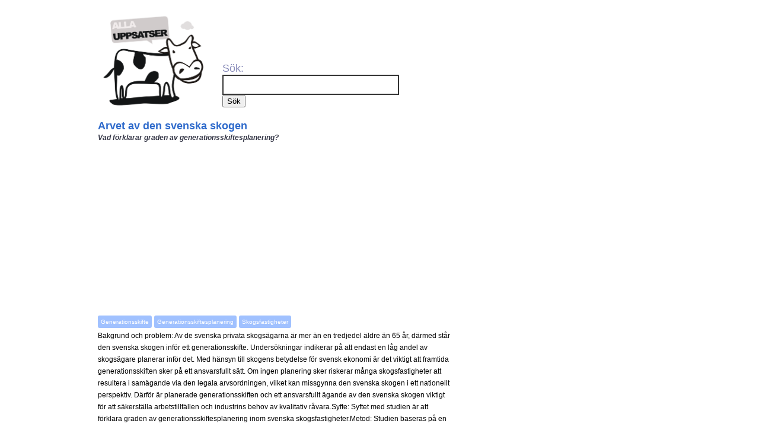

--- FILE ---
content_type: text/html; charset=UTF-8
request_url: http://allauppsatser.se/uppsats/Arvet_av_den_svenska_skogen._emVad_forklarar_graden_av_generationsskiftesplaneringem/37333/
body_size: 7343
content:
<!DOCTYPE html PUBLIC "-//W3C//DTD XHTML 1.0 Transitional//EN" "http://www.w3.org/TR/xhtml1/DTD/xhtml1-transitional.dtd"><html>
	<head>
	<title>Arvet av den svenska skogen : <em>Vad förklarar graden av generationsskiftesplanering?</em></title>

<meta name="description" content="Bakgrund och problem: Av de svenska privata skogsägarna är mer än en tredjedel äldre än 65 år, därmed står den svenska skogen inför ett generationsskifte. Undersökningar indikerar på att endast en låg andel av skogsägare planerar inför det. Med hänsyn till skogens betydelse för svensk ekonomi är det viktigt att framtida generationsskiften sker på ett ansvarsfullt sätt. " />

<meta name="keywords" content="uppsatser, skoluppsater, essäer, uppsats, skola, universitet, högskola" /><meta name="DC.Creator" content="Gustafsson,  Johan"><meta name="DC.language" content="sv" xml:lang="sv" scheme="DCTERMS.RFC1766" />


<meta name="country" content="SE">
<meta name="copyright" content="copyright 2026 - AllaUppsatser.se">
<meta name="coverage" content="global">
<meta name="revisit_after" content="10days">
<meta http-equiv="content-language" content="sv">
<meta name="robots" content="index">
<meta name="googlebot" content="index">
<meta name="viewport" content="width=device-width, initial-scale=1">
<meta http-equiv="Content-Language" content="sv" />
<meta http-equiv="Content-Type" content="text/html; charset=ISO-8859-1" />
<script data-ad-client="ca-pub-3371593287308651" async src="https://pagead2.googlesyndication.com/pagead/js/adsbygoogle.js"></script>

    <link rel="stylesheet" type="text/css" href="/style.css" />

    	</head>
	<body>
	<div id="main">
	<a href="/"><img src="/images/allauppsatser_s.png" id="smallcow"/></a>
	<div id="rightsearch"><form action="/om/" method="post"><span id="soktext">Sök: </span><input type="text" name="om" id="searchbar" value="" ></input><input type="submit" id="sumbit" value="Sök"/></form>	</div>
	<div id="results">


<h1 id="result">Arvet av den svenska skogen </h1>
<p id="subtitle"> <em>Vad förklarar graden av generationsskiftesplanering?</em></p><div class="ad"><script async src="//pagead2.googlesyndication.com/pagead/js/adsbygoogle.js"></script>
<!-- Uppsatser - Rosa -->
<ins class="adsbygoogle"
     style="display:block"
     data-ad-client="ca-pub-3371593287308651"
     data-ad-slot="3457564842"
     data-ad-format="auto"></ins>
<script>
(adsbygoogle = window.adsbygoogle || []).push({});
</script></div><div id="subjects"><span class="subject"><a href="/om/Generationsskifte/">Generationsskifte</a></span><span class="subject"><a href="/om/Generationsskiftesplanering/">Generationsskiftesplanering</a></span><span class="subject"><a href="/om/Skogsfastigheter/">Skogsfastigheter</a></span></div><br style="clear: both;"><div id="visauppsats" >Bakgrund och problem: Av de svenska privata skogsägarna är mer än en tredjedel äldre än 65 år, därmed står den svenska skogen inför ett generationsskifte. Undersökningar indikerar på att endast en låg andel av skogsägare planerar inför det. Med hänsyn till skogens betydelse för svensk ekonomi är det viktigt att framtida generationsskiften sker på ett ansvarsfullt sätt. Om ingen planering sker riskerar många skogsfastigheter att resultera i samägande via den legala arvsordningen, vilket kan missgynna den svenska skogen i ett nationellt perspektiv. Därför är planerade generationsskiften och ett ansvarsfullt ägande av den svenska skogen viktigt för att säkerställa arbetstillfällen och industrins behov av kvalitativ råvara.Syfte: Syftet med studien är att förklara graden av generationsskiftesplanering inom svenska skogsfastigheter.Metod: Studien baseras på en kvantitativ undersökningsmetod för att finna en förklararing till graden av generationsskiftesplanering inom svenska skogsfastigheter. I studien har även förstudier genomförts som bestod av två intervjuer med generationsskifteskonsulter. Dessa intervjuer skapade, tillsammans med litteratur, studiens hypoteser. Empiriskt material samlades in genom en enkätundersökning som besvarades av 229 skogsägare. Slutsats: Studiens resultat visar på att det finns positiva samband mellan graden av generationsskiftesplanering och arvtagares vilja att ta över, överlåtares förmåga att överföra kunskap till arvtagare och överlåtares kompetens inom ekonomi och juridik. Slutsatsen är därför att i ju högre grad skogsägare innehar någon eller några av dessa egenskaper, i desto högre grad planeras generationsskiftet. Egenskapen överföring av kunskap framstår, genom socialisering, som den mest betydande faktorn för graden av generationsskiftesplanering. <div class="ad"><script async src="//pagead2.googlesyndication.com/pagead/js/adsbygoogle.js"></script>
<!-- Uppsatser - Rosa -->
<ins class="adsbygoogle"
     style="display:block"
     data-ad-client="ca-pub-3371593287308651"
     data-ad-slot="3457564842"
     data-ad-format="auto"></ins>
<script>
(adsbygoogle = window.adsbygoogle || []).push({});
</script></div></div><h3>Författare</h3><span class="small line"> Johan Gustafsson</span> <span class="small line"> Melker  Nilsson</span> <h3>Lärosäte och institution</h3><span class="small">Linnéuniversitetet/Institutionen för ekonomistyrning och logistik (ELO)</span><h3>Nivå:</h3>
<span class="small"> 
"Magisteruppsats". Självständigt arbete (examensarbete ) om minst 15 högskolepoäng utfört för att erhålla magisterexamen.</span>
<p><a id="readMore" target="_blank" href="http://urn.kb.se/resolve?urn=urn:nbn:se:lnu:diva-26009">Läs mer..</a></p><div id="latestSearches">
<h2 id="sokningar">Senaste sökningar:</h2>
	
	<div id="senaste">
		
<div><span class="subject"><a href="/om/Sedlighet/">Sedlighet</a></span>
	</div>

<div><span class="subject"><a href="/om/sedlighetsbrott/">Sedlighetsbrott</a></span>
	</div>

<div><span class="subject"><a href="/om/pornografi/">Pornografi</a></span>
	</div>

<div><span class="subject"><a href="/om/Kosthåll/">Kosthåll</a></span>
	</div>

<div><span class="subject"><a href="/om/Älö/">Älö</a></span>
	</div>

<div><span class="subject"><a href="/om/Logistik/">Logistik</a></span>
	</div>

<div><span class="subject"><a href="/om/SARA-modellen/">SARA-modellen</a></span>
	</div>

<div><span class="subject"><a href="/om/Neoliberal urbanisering och planering/">Neoliberal urbanisering och planering</a></span>
	</div>

<div><span class="subject"><a href="/om/begravning/">Begravning</a></span>
	</div>

<div><span class="subject"><a href="/om/kodschema/">Kodschema</a></span>
	</div>

<div><span class="subject"><a href="/om/paul auster/">Paul auster</a></span>
	</div>
	</div>
</div>

<script>
  (function(i,s,o,g,r,a,m){i['GoogleAnalyticsObject']=r;i[r]=i[r]||function(){
  (i[r].q=i[r].q||[]).push(arguments)},i[r].l=1*new Date();a=s.createElement(o),
  m=s.getElementsByTagName(o)[0];a.async=1;a.src=g;m.parentNode.insertBefore(a,m)
  })(window,document,'script','//www.google-analytics.com/analytics.js','ga');

  ga('create', 'UA-2645096-46', 'auto');
  ga('send', 'pageview');

</script>

<div id="footer">
© 2026 <a href="https://www.allauppsatser.se">Allauppsatser.se</a> | <a href="https://www.pressen.se">Nyheter</a>  <a href="/sitemap.php" style="visibility:hidden;">Sidkarta</a>
</div>
</body>
</html>


--- FILE ---
content_type: text/html; charset=utf-8
request_url: https://www.google.com/recaptcha/api2/aframe
body_size: 266
content:
<!DOCTYPE HTML><html><head><meta http-equiv="content-type" content="text/html; charset=UTF-8"></head><body><script nonce="PJ6EGenvrwUnNq0CJn2IJg">/** Anti-fraud and anti-abuse applications only. See google.com/recaptcha */ try{var clients={'sodar':'https://pagead2.googlesyndication.com/pagead/sodar?'};window.addEventListener("message",function(a){try{if(a.source===window.parent){var b=JSON.parse(a.data);var c=clients[b['id']];if(c){var d=document.createElement('img');d.src=c+b['params']+'&rc='+(localStorage.getItem("rc::a")?sessionStorage.getItem("rc::b"):"");window.document.body.appendChild(d);sessionStorage.setItem("rc::e",parseInt(sessionStorage.getItem("rc::e")||0)+1);localStorage.setItem("rc::h",'1768692782094');}}}catch(b){}});window.parent.postMessage("_grecaptcha_ready", "*");}catch(b){}</script></body></html>

--- FILE ---
content_type: text/css
request_url: http://allauppsatser.se/style.css
body_size: 4583
content:
body {
	margin-left:10px;
	margin-bottom:0;
	margin-right:0;
	margin-top:0;
	padding:0;
	font-family:"Lucida Grande",Verdana,Arial,sans-serif;
	font-size: 14px;
}

div#main {
	width:100%;
	margin-left:auto;
	margin-right:auto;
	margin-top:20px;
	max-width:960px;
}

img#bigcow {
	clear:none;
	border:0;
	float:left;
	width:381px;
	height:371px;
}

img#smallcow {
	border:0;
	float:left;
	width:190px;
	height:180px;
}

div#subjects {
	margin-bottom:10px;
}

span.subject {
	float:left;
	border-radius:3px;
	background-color:#a0c1ff;
	margin:3px 4px 3px 0;
	padding:5px;
	font-size:10px;
	color:#fff;
}

span.subject a {
	text-decoration:none;
}

div.ad{
	
	margin: 5px 0 5px -5px;
}
div#intro {
	font-size:12px;
	float:left;
	margin-left:20px;
	margin-top:20px;
	width:auto;
	max-width:500px;
}

span#soktext {
	color:#898cba;
	vertical-align:middle;
	font-size:18px;
}

div#results {
	clear:both;
}

i#searchterm {
	font-family:Georgia,"Times New Roman",Times,serif;
	color:#6a4d4d;
/* 	font-style:italic; */
	font-size:20px;
}

div.result {
	padding: 3px;
	border-radius:5px;
	background-color:rgba(253,250,254,0.63);
	width:auto;
}
div.result h2{
	margin: 3px 0;
	
}

div#uppsatstyp {
	padding:3px;
	max-width:600px;
	background-color:#fee;
	border-radius:5px;
	font-size:10px;
}

p#ads {
	max-width: 800px;
	margin-left:-5px;
	margin-bottom:-3px;
	margin-top:-5px;
}

p#topads {
	margin-left:-5px;
	margin-bottom:-20px;
	margin-top:-5px;
}

h1 {
	margin:10px 0 5px;
	font-style:normal;
	font-weight:400;
	color:#474747;
	font-size:30px;
	font-family:"Lucida Grande",Verdana,Arial,sans-serif;
}

h2 {
	color:#686868;
	font-size:18px;
	font-family:"Lucida Grande",Verdana,Arial,sans-serif;
}

h3 {
	color:#686868;
	font-size:12px;
	font-family:"Lucida Grande",Verdana,Arial,sans-serif;
}

a#readMore {
	font-size:10px;
	font-weight:700;
}

span.small {
	font-size:10px;
	margin:3px 0;
}

span.line {
	display:block;
/*
	float: left;
	clear: both;
*/
}

p#subtitle {
	margin:0;
	padding:0;
	color:#343646;
	font-size:12px;
	font-weight:700;
	font-family:"Lucida Grande",Verdana,Arial,sans-serif;
}

div#top {
	font-family:"Courier New",Courier,Monaco,monospace;
	height:30px;
	width:100%;
	font-size:28px;
	padding:30px;
	color:#dff5d6;
	background-color:#272727;
}

div#body {
	font-family:"Gill sans";
	font-size:15px;
	padding:30px;
	height:600px;
	width:698px;
	background-color:#fbfbfb;
}

input#search {
	vertical-align:middle;
	border-color:#343434;
	border-style:solid;
	border-width:2px;
	width:300px;
	padding:5px;
	height:20px;
	color:#323232;
	font-size:15px;
}

input#submit {
	vertical-align:middle;
	border-color:#343434;
	border-style:solid;
	border-width:2px;
	width:50px;
	height:30px;
}

div#rightsearch {
	float:left;
	margin-top:85px;
	margin-left:20px;
}

div#uppsats {
	font-size:11px;
	line-height:20px;
	max-width:600px;
}

div#visauppsats {
	width: 100%;
	font-size:12px;
	line-height:20px;
	max-width:600px;
}

input#searchbar {
	vertical-align:middle;
	border-color:#343434;
	border-style:solid;
	border-width:2px;
	width:100%;
	padding:5px;
	height:20px;
	color:#323232;
	font-size:15px;
}

div#right {
	position:absolute;
	top:190px;
	left:820px;
	width:250px;
	height:400px;
	font-size:10px;
}

a#npe {
	color:#cf9a99;
	font-size:12px;
	line-height:20px;
}

div#senaste {
}
div#latestSearches{
	
	border-top: 1px solid #f7f7f7;
	
}

p#sokningar {
}

div#nere {
}

a {
	color:inherit;
	text-decoration:underline;
}
h1#result{
	
	color:#2e6acb;
	font-size:18px;
	line-height:25px;
	/* max-width:400px; */
	margin:0;
	text-decoration:none;
	font-weight:700;
}

a#result {
	
	color:#3777de;
	font-size:18px;
	line-height:25px;
	/* max-width:400px; */
	margin:0;
	text-decoration:none;
	font-weight:700;
}

.left {
	float:left;
}

.right {
	float:right;
}

li {
	padding:0;
	margin:0;
	list-style-position:inside;
	list-style-type:none;
}

ul {
	margin-left:5px;
	margin-bottom:5px;
	margin-right:5px;
	margin-top:10px;
	color:#2d4b11;
	padding:0;
}

#footer {
	margin-bottom:10px;
	padding-top:10px;
	clear:both;
	margin-top:0;
	font-size:11px;
	width: 100%;
	margin-left:auto;
	margin-right:auto;
}

#footer2 {
	position:absolute;
	bottom:30px;
	left:30px;
	font-size:11px;
	width:960px;
	margin-left:30px;
}

@media screen and (max-width: 700px) {
	div#rightsearch {
		margin-top:45px;
	}
	
	div#intro {
		width:auto;
	}
	
	img#bigcow {
		width:150px;
		height:auto;
	}
}

@media screen and (max-width: 400px) {
	div#rightsearch {
		margin-top:10px;
	}
	
	img#smallcow {
		width:95px;
		height:auto;
	}
	
	img#bigcow {
		width:100px;
		height:auto;
	}
}

--- FILE ---
content_type: text/plain
request_url: https://www.google-analytics.com/j/collect?v=1&_v=j102&a=1672006846&t=pageview&_s=1&dl=http%3A%2F%2Fallauppsatser.se%2Fuppsats%2FArvet_av_den_svenska_skogen._emVad_forklarar_graden_av_generationsskiftesplaneringem%2F37333%2F&ul=en-us%40posix&dt=Arvet%20av%20den%20svenska%20skogen%20%3A%20%3Cem%3EVad%20f%C3%B6rklarar%20graden%20av%20generationsskiftesplanering%3F%3C%2Fem%3E&sr=1280x720&vp=1280x720&_u=IEBAAEABAAAAACAAI~&jid=443773451&gjid=1170140024&cid=1213546909.1768692782&tid=UA-2645096-46&_gid=1953720749.1768692782&_r=1&_slc=1&z=1053985014
body_size: -286
content:
2,cG-RZBQPQE4C2